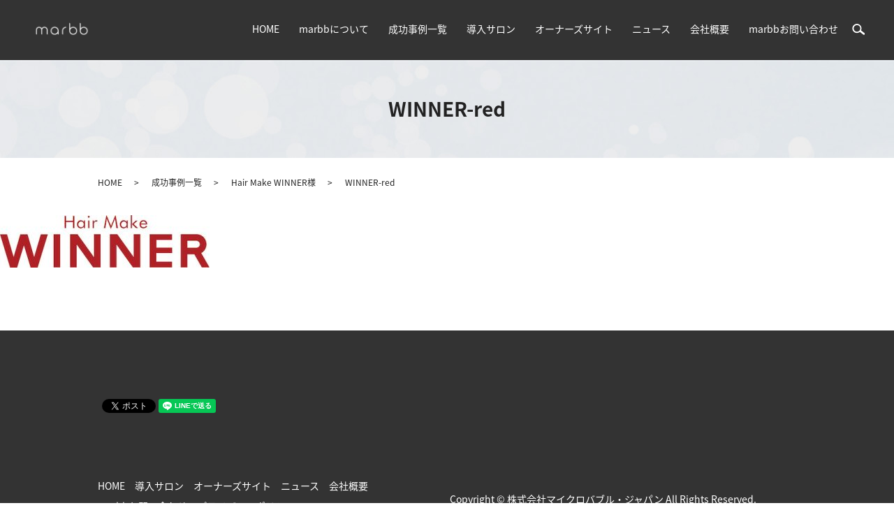

--- FILE ---
content_type: text/html; charset=UTF-8
request_url: https://www.microbubble-japan.co.jp/case/hair-make-winner/winner-red/
body_size: 8359
content:


<!DOCTYPE HTML>
<html lang="ja">
<head prefix="og: http://ogp.me/ns# fb: http://ogp.me/ns/fb# article: http://ogp.me/ns/article#">
  <meta charset="utf-8">
  <meta http-equiv="X-UA-Compatible" content="IE=edge,chrome=1">
  <meta name="viewport" content="width=device-width, initial-scale=1">
  <title></title>
  
		<!-- All in One SEO 4.5.5 - aioseo.com -->
		<meta name="robots" content="max-image-preview:large" />
		<link rel="canonical" href="https://www.microbubble-japan.co.jp/case/hair-make-winner/winner-red/" />
		<meta name="generator" content="All in One SEO (AIOSEO) 4.5.5" />

		<!-- Global site tag (gtag.js) - Google Analytics -->
<script async src="https://www.googletagmanager.com/gtag/js?id=UA-106073724-2"></script>
<script>
 window.dataLayer = window.dataLayer || [];
 function gtag(){dataLayer.push(arguments);}
 gtag('js', new Date());

 gtag('config', 'UA-106073724-2');
</script>
		<meta property="og:locale" content="ja_JP" />
		<meta property="og:site_name" content="株式会社マイクロバブル・ジャパン | その場でわかる、髪の魔法。" />
		<meta property="og:type" content="article" />
		<meta property="og:title" content="WINNER-red" />
		<meta property="og:url" content="https://www.microbubble-japan.co.jp/case/hair-make-winner/winner-red/" />
		<meta property="og:image" content="https://www.microbubble-japan.co.jp/wp-content/uploads/logo_ogp.jpg" />
		<meta property="og:image:secure_url" content="https://www.microbubble-japan.co.jp/wp-content/uploads/logo_ogp.jpg" />
		<meta property="og:image:width" content="1200" />
		<meta property="og:image:height" content="630" />
		<meta property="article:published_time" content="2022-07-13T03:28:03+00:00" />
		<meta property="article:modified_time" content="2022-07-13T03:28:03+00:00" />
		<meta name="twitter:card" content="summary" />
		<meta name="twitter:title" content="WINNER-red" />
		<meta name="twitter:image" content="https://www.microbubble-japan.co.jp/wp-content/uploads/logo_ogp.jpg" />
		<meta name="google" content="nositelinkssearchbox" />
		<script type="application/ld+json" class="aioseo-schema">
			{"@context":"https:\/\/schema.org","@graph":[{"@type":"BreadcrumbList","@id":"https:\/\/www.microbubble-japan.co.jp\/case\/hair-make-winner\/winner-red\/#breadcrumblist","itemListElement":[{"@type":"ListItem","@id":"https:\/\/www.microbubble-japan.co.jp\/#listItem","position":1,"name":"\u5bb6","item":"https:\/\/www.microbubble-japan.co.jp\/","nextItem":"https:\/\/www.microbubble-japan.co.jp\/case\/hair-make-winner\/winner-red\/#listItem"},{"@type":"ListItem","@id":"https:\/\/www.microbubble-japan.co.jp\/case\/hair-make-winner\/winner-red\/#listItem","position":2,"name":"WINNER-red","previousItem":"https:\/\/www.microbubble-japan.co.jp\/#listItem"}]},{"@type":"ItemPage","@id":"https:\/\/www.microbubble-japan.co.jp\/case\/hair-make-winner\/winner-red\/#itempage","url":"https:\/\/www.microbubble-japan.co.jp\/case\/hair-make-winner\/winner-red\/","name":"WINNER-red","inLanguage":"ja","isPartOf":{"@id":"https:\/\/www.microbubble-japan.co.jp\/#website"},"breadcrumb":{"@id":"https:\/\/www.microbubble-japan.co.jp\/case\/hair-make-winner\/winner-red\/#breadcrumblist"},"author":{"@id":"https:\/\/www.microbubble-japan.co.jp\/author\/authorname\/#author"},"creator":{"@id":"https:\/\/www.microbubble-japan.co.jp\/author\/authorname\/#author"},"datePublished":"2022-07-13T12:28:03+09:00","dateModified":"2022-07-13T12:28:03+09:00"},{"@type":"Organization","@id":"https:\/\/www.microbubble-japan.co.jp\/#organization","name":"\u682a\u5f0f\u4f1a\u793e\u30de\u30a4\u30af\u30ed\u30d0\u30d6\u30eb\u30fb\u30b8\u30e3\u30d1\u30f3","url":"https:\/\/www.microbubble-japan.co.jp\/"},{"@type":"Person","@id":"https:\/\/www.microbubble-japan.co.jp\/author\/authorname\/#author","url":"https:\/\/www.microbubble-japan.co.jp\/author\/authorname\/","name":"S10182784000001","image":{"@type":"ImageObject","@id":"https:\/\/www.microbubble-japan.co.jp\/case\/hair-make-winner\/winner-red\/#authorImage","url":"https:\/\/www.microbubble-japan.co.jp\/wp-content\/plugins\/ultimate-member\/assets\/img\/default_avatar.jpg","width":96,"height":96,"caption":"S10182784000001"}},{"@type":"WebSite","@id":"https:\/\/www.microbubble-japan.co.jp\/#website","url":"https:\/\/www.microbubble-japan.co.jp\/","name":"\u682a\u5f0f\u4f1a\u793e\u30de\u30a4\u30af\u30ed\u30d0\u30d6\u30eb\u30fb\u30b8\u30e3\u30d1\u30f3","description":"\u305d\u306e\u5834\u3067\u308f\u304b\u308b\u3001\u9aea\u306e\u9b54\u6cd5\u3002","inLanguage":"ja","publisher":{"@id":"https:\/\/www.microbubble-japan.co.jp\/#organization"}}]}
		</script>
		<!-- All in One SEO -->

<meta name="dlm-version" content="4.9.10"><link rel='dns-prefetch' href='//stats.wp.com' />
<link rel='stylesheet' id='ts-vgallery-block-css-css' href='https://www.microbubble-japan.co.jp/wp-content/plugins/gallery-videos/admin/css/ts_vgallery_block.css?ver=6.5.7' type='text/css' media='all' />
<link rel='stylesheet' id='wp-block-library-css' href='https://www.microbubble-japan.co.jp/wp-includes/css/dist/block-library/style.min.css?ver=6.5.7' type='text/css' media='all' />
<style id='wp-block-library-inline-css' type='text/css'>
.has-text-align-justify{text-align:justify;}
</style>
<link rel='stylesheet' id='mediaelement-css' href='https://www.microbubble-japan.co.jp/wp-includes/js/mediaelement/mediaelementplayer-legacy.min.css?ver=4.2.17' type='text/css' media='all' />
<link rel='stylesheet' id='wp-mediaelement-css' href='https://www.microbubble-japan.co.jp/wp-includes/js/mediaelement/wp-mediaelement.min.css?ver=6.5.7' type='text/css' media='all' />
<style id='jetpack-sharing-buttons-style-inline-css' type='text/css'>
.jetpack-sharing-buttons__services-list{display:flex;flex-direction:row;flex-wrap:wrap;gap:0;list-style-type:none;margin:5px;padding:0}.jetpack-sharing-buttons__services-list.has-small-icon-size{font-size:12px}.jetpack-sharing-buttons__services-list.has-normal-icon-size{font-size:16px}.jetpack-sharing-buttons__services-list.has-large-icon-size{font-size:24px}.jetpack-sharing-buttons__services-list.has-huge-icon-size{font-size:36px}@media print{.jetpack-sharing-buttons__services-list{display:none!important}}ul.jetpack-sharing-buttons__services-list.has-background{padding:1.25em 2.375em}
</style>
<link rel='stylesheet' id='vk-filter-search-style-css' href='https://www.microbubble-japan.co.jp/wp-content/plugins/vk-filter-search/inc/filter-search/package/build/style.css?ver=757d8b6c5239909a5df00c95947b74f6' type='text/css' media='all' />
<style id='classic-theme-styles-inline-css' type='text/css'>
/*! This file is auto-generated */
.wp-block-button__link{color:#fff;background-color:#32373c;border-radius:9999px;box-shadow:none;text-decoration:none;padding:calc(.667em + 2px) calc(1.333em + 2px);font-size:1.125em}.wp-block-file__button{background:#32373c;color:#fff;text-decoration:none}
</style>
<style id='global-styles-inline-css' type='text/css'>
body{--wp--preset--color--black: #000000;--wp--preset--color--cyan-bluish-gray: #abb8c3;--wp--preset--color--white: #ffffff;--wp--preset--color--pale-pink: #f78da7;--wp--preset--color--vivid-red: #cf2e2e;--wp--preset--color--luminous-vivid-orange: #ff6900;--wp--preset--color--luminous-vivid-amber: #fcb900;--wp--preset--color--light-green-cyan: #7bdcb5;--wp--preset--color--vivid-green-cyan: #00d084;--wp--preset--color--pale-cyan-blue: #8ed1fc;--wp--preset--color--vivid-cyan-blue: #0693e3;--wp--preset--color--vivid-purple: #9b51e0;--wp--preset--gradient--vivid-cyan-blue-to-vivid-purple: linear-gradient(135deg,rgba(6,147,227,1) 0%,rgb(155,81,224) 100%);--wp--preset--gradient--light-green-cyan-to-vivid-green-cyan: linear-gradient(135deg,rgb(122,220,180) 0%,rgb(0,208,130) 100%);--wp--preset--gradient--luminous-vivid-amber-to-luminous-vivid-orange: linear-gradient(135deg,rgba(252,185,0,1) 0%,rgba(255,105,0,1) 100%);--wp--preset--gradient--luminous-vivid-orange-to-vivid-red: linear-gradient(135deg,rgba(255,105,0,1) 0%,rgb(207,46,46) 100%);--wp--preset--gradient--very-light-gray-to-cyan-bluish-gray: linear-gradient(135deg,rgb(238,238,238) 0%,rgb(169,184,195) 100%);--wp--preset--gradient--cool-to-warm-spectrum: linear-gradient(135deg,rgb(74,234,220) 0%,rgb(151,120,209) 20%,rgb(207,42,186) 40%,rgb(238,44,130) 60%,rgb(251,105,98) 80%,rgb(254,248,76) 100%);--wp--preset--gradient--blush-light-purple: linear-gradient(135deg,rgb(255,206,236) 0%,rgb(152,150,240) 100%);--wp--preset--gradient--blush-bordeaux: linear-gradient(135deg,rgb(254,205,165) 0%,rgb(254,45,45) 50%,rgb(107,0,62) 100%);--wp--preset--gradient--luminous-dusk: linear-gradient(135deg,rgb(255,203,112) 0%,rgb(199,81,192) 50%,rgb(65,88,208) 100%);--wp--preset--gradient--pale-ocean: linear-gradient(135deg,rgb(255,245,203) 0%,rgb(182,227,212) 50%,rgb(51,167,181) 100%);--wp--preset--gradient--electric-grass: linear-gradient(135deg,rgb(202,248,128) 0%,rgb(113,206,126) 100%);--wp--preset--gradient--midnight: linear-gradient(135deg,rgb(2,3,129) 0%,rgb(40,116,252) 100%);--wp--preset--font-size--small: 13px;--wp--preset--font-size--medium: 20px;--wp--preset--font-size--large: 36px;--wp--preset--font-size--x-large: 42px;--wp--preset--spacing--20: 0.44rem;--wp--preset--spacing--30: 0.67rem;--wp--preset--spacing--40: 1rem;--wp--preset--spacing--50: 1.5rem;--wp--preset--spacing--60: 2.25rem;--wp--preset--spacing--70: 3.38rem;--wp--preset--spacing--80: 5.06rem;--wp--preset--shadow--natural: 6px 6px 9px rgba(0, 0, 0, 0.2);--wp--preset--shadow--deep: 12px 12px 50px rgba(0, 0, 0, 0.4);--wp--preset--shadow--sharp: 6px 6px 0px rgba(0, 0, 0, 0.2);--wp--preset--shadow--outlined: 6px 6px 0px -3px rgba(255, 255, 255, 1), 6px 6px rgba(0, 0, 0, 1);--wp--preset--shadow--crisp: 6px 6px 0px rgba(0, 0, 0, 1);}:where(.is-layout-flex){gap: 0.5em;}:where(.is-layout-grid){gap: 0.5em;}body .is-layout-flex{display: flex;}body .is-layout-flex{flex-wrap: wrap;align-items: center;}body .is-layout-flex > *{margin: 0;}body .is-layout-grid{display: grid;}body .is-layout-grid > *{margin: 0;}:where(.wp-block-columns.is-layout-flex){gap: 2em;}:where(.wp-block-columns.is-layout-grid){gap: 2em;}:where(.wp-block-post-template.is-layout-flex){gap: 1.25em;}:where(.wp-block-post-template.is-layout-grid){gap: 1.25em;}.has-black-color{color: var(--wp--preset--color--black) !important;}.has-cyan-bluish-gray-color{color: var(--wp--preset--color--cyan-bluish-gray) !important;}.has-white-color{color: var(--wp--preset--color--white) !important;}.has-pale-pink-color{color: var(--wp--preset--color--pale-pink) !important;}.has-vivid-red-color{color: var(--wp--preset--color--vivid-red) !important;}.has-luminous-vivid-orange-color{color: var(--wp--preset--color--luminous-vivid-orange) !important;}.has-luminous-vivid-amber-color{color: var(--wp--preset--color--luminous-vivid-amber) !important;}.has-light-green-cyan-color{color: var(--wp--preset--color--light-green-cyan) !important;}.has-vivid-green-cyan-color{color: var(--wp--preset--color--vivid-green-cyan) !important;}.has-pale-cyan-blue-color{color: var(--wp--preset--color--pale-cyan-blue) !important;}.has-vivid-cyan-blue-color{color: var(--wp--preset--color--vivid-cyan-blue) !important;}.has-vivid-purple-color{color: var(--wp--preset--color--vivid-purple) !important;}.has-black-background-color{background-color: var(--wp--preset--color--black) !important;}.has-cyan-bluish-gray-background-color{background-color: var(--wp--preset--color--cyan-bluish-gray) !important;}.has-white-background-color{background-color: var(--wp--preset--color--white) !important;}.has-pale-pink-background-color{background-color: var(--wp--preset--color--pale-pink) !important;}.has-vivid-red-background-color{background-color: var(--wp--preset--color--vivid-red) !important;}.has-luminous-vivid-orange-background-color{background-color: var(--wp--preset--color--luminous-vivid-orange) !important;}.has-luminous-vivid-amber-background-color{background-color: var(--wp--preset--color--luminous-vivid-amber) !important;}.has-light-green-cyan-background-color{background-color: var(--wp--preset--color--light-green-cyan) !important;}.has-vivid-green-cyan-background-color{background-color: var(--wp--preset--color--vivid-green-cyan) !important;}.has-pale-cyan-blue-background-color{background-color: var(--wp--preset--color--pale-cyan-blue) !important;}.has-vivid-cyan-blue-background-color{background-color: var(--wp--preset--color--vivid-cyan-blue) !important;}.has-vivid-purple-background-color{background-color: var(--wp--preset--color--vivid-purple) !important;}.has-black-border-color{border-color: var(--wp--preset--color--black) !important;}.has-cyan-bluish-gray-border-color{border-color: var(--wp--preset--color--cyan-bluish-gray) !important;}.has-white-border-color{border-color: var(--wp--preset--color--white) !important;}.has-pale-pink-border-color{border-color: var(--wp--preset--color--pale-pink) !important;}.has-vivid-red-border-color{border-color: var(--wp--preset--color--vivid-red) !important;}.has-luminous-vivid-orange-border-color{border-color: var(--wp--preset--color--luminous-vivid-orange) !important;}.has-luminous-vivid-amber-border-color{border-color: var(--wp--preset--color--luminous-vivid-amber) !important;}.has-light-green-cyan-border-color{border-color: var(--wp--preset--color--light-green-cyan) !important;}.has-vivid-green-cyan-border-color{border-color: var(--wp--preset--color--vivid-green-cyan) !important;}.has-pale-cyan-blue-border-color{border-color: var(--wp--preset--color--pale-cyan-blue) !important;}.has-vivid-cyan-blue-border-color{border-color: var(--wp--preset--color--vivid-cyan-blue) !important;}.has-vivid-purple-border-color{border-color: var(--wp--preset--color--vivid-purple) !important;}.has-vivid-cyan-blue-to-vivid-purple-gradient-background{background: var(--wp--preset--gradient--vivid-cyan-blue-to-vivid-purple) !important;}.has-light-green-cyan-to-vivid-green-cyan-gradient-background{background: var(--wp--preset--gradient--light-green-cyan-to-vivid-green-cyan) !important;}.has-luminous-vivid-amber-to-luminous-vivid-orange-gradient-background{background: var(--wp--preset--gradient--luminous-vivid-amber-to-luminous-vivid-orange) !important;}.has-luminous-vivid-orange-to-vivid-red-gradient-background{background: var(--wp--preset--gradient--luminous-vivid-orange-to-vivid-red) !important;}.has-very-light-gray-to-cyan-bluish-gray-gradient-background{background: var(--wp--preset--gradient--very-light-gray-to-cyan-bluish-gray) !important;}.has-cool-to-warm-spectrum-gradient-background{background: var(--wp--preset--gradient--cool-to-warm-spectrum) !important;}.has-blush-light-purple-gradient-background{background: var(--wp--preset--gradient--blush-light-purple) !important;}.has-blush-bordeaux-gradient-background{background: var(--wp--preset--gradient--blush-bordeaux) !important;}.has-luminous-dusk-gradient-background{background: var(--wp--preset--gradient--luminous-dusk) !important;}.has-pale-ocean-gradient-background{background: var(--wp--preset--gradient--pale-ocean) !important;}.has-electric-grass-gradient-background{background: var(--wp--preset--gradient--electric-grass) !important;}.has-midnight-gradient-background{background: var(--wp--preset--gradient--midnight) !important;}.has-small-font-size{font-size: var(--wp--preset--font-size--small) !important;}.has-medium-font-size{font-size: var(--wp--preset--font-size--medium) !important;}.has-large-font-size{font-size: var(--wp--preset--font-size--large) !important;}.has-x-large-font-size{font-size: var(--wp--preset--font-size--x-large) !important;}
.wp-block-navigation a:where(:not(.wp-element-button)){color: inherit;}
:where(.wp-block-post-template.is-layout-flex){gap: 1.25em;}:where(.wp-block-post-template.is-layout-grid){gap: 1.25em;}
:where(.wp-block-columns.is-layout-flex){gap: 2em;}:where(.wp-block-columns.is-layout-grid){gap: 2em;}
.wp-block-pullquote{font-size: 1.5em;line-height: 1.6;}
</style>
<link rel='stylesheet' id='contact-form-7-css' href='https://www.microbubble-japan.co.jp/wp-content/plugins/contact-form-7/includes/css/styles.css?ver=5.5.5' type='text/css' media='all' />
<link rel='stylesheet' id='ts_vgallery_fonts-css' href='https://www.microbubble-japan.co.jp/wp-content/plugins/gallery-videos/fonts/ts_vgallery-fonts.css?ver=1.9.9' type='text/css' media='all' />
<link rel='stylesheet' id='wp_html5video_css-css' href='https://www.microbubble-japan.co.jp/wp-content/plugins/html5-videogallery-plus-player/assets/css/video-js.css?ver=2.8.7' type='text/css' media='all' />
<link rel='stylesheet' id='wp_html5video_colcss-css' href='https://www.microbubble-japan.co.jp/wp-content/plugins/html5-videogallery-plus-player/assets/css/video-style.css?ver=2.8.7' type='text/css' media='all' />
<link rel='stylesheet' id='wpos-magnific-popup-style-css' href='https://www.microbubble-japan.co.jp/wp-content/plugins/html5-videogallery-plus-player/assets/css/magnific-popup.css?ver=2.8.7' type='text/css' media='all' />
<link rel='stylesheet' id='um_modal-css' href='https://www.microbubble-japan.co.jp/wp-content/plugins/ultimate-member/assets/css/um-modal.min.css?ver=2.8.2' type='text/css' media='all' />
<link rel='stylesheet' id='um_ui-css' href='https://www.microbubble-japan.co.jp/wp-content/plugins/ultimate-member/assets/libs/jquery-ui/jquery-ui.min.css?ver=1.13.2' type='text/css' media='all' />
<link rel='stylesheet' id='um_tipsy-css' href='https://www.microbubble-japan.co.jp/wp-content/plugins/ultimate-member/assets/libs/tipsy/tipsy.min.css?ver=1.0.0a' type='text/css' media='all' />
<link rel='stylesheet' id='um_raty-css' href='https://www.microbubble-japan.co.jp/wp-content/plugins/ultimate-member/assets/libs/raty/um-raty.min.css?ver=2.6.0' type='text/css' media='all' />
<link rel='stylesheet' id='um_fonticons_ii-css' href='https://www.microbubble-japan.co.jp/wp-content/plugins/ultimate-member/assets/libs/legacy/fonticons/fonticons-ii.min.css?ver=2.8.2' type='text/css' media='all' />
<link rel='stylesheet' id='um_fonticons_fa-css' href='https://www.microbubble-japan.co.jp/wp-content/plugins/ultimate-member/assets/libs/legacy/fonticons/fonticons-fa.min.css?ver=2.8.2' type='text/css' media='all' />
<link rel='stylesheet' id='select2-css' href='https://www.microbubble-japan.co.jp/wp-content/plugins/ultimate-member/assets/libs/select2/select2.min.css?ver=4.0.13' type='text/css' media='all' />
<link rel='stylesheet' id='um_fileupload-css' href='https://www.microbubble-japan.co.jp/wp-content/plugins/ultimate-member/assets/css/um-fileupload.min.css?ver=2.8.2' type='text/css' media='all' />
<link rel='stylesheet' id='um_datetime-css' href='https://www.microbubble-japan.co.jp/wp-content/plugins/ultimate-member/assets/libs/pickadate/default.min.css?ver=3.6.2' type='text/css' media='all' />
<link rel='stylesheet' id='um_datetime_date-css' href='https://www.microbubble-japan.co.jp/wp-content/plugins/ultimate-member/assets/libs/pickadate/default.date.min.css?ver=3.6.2' type='text/css' media='all' />
<link rel='stylesheet' id='um_datetime_time-css' href='https://www.microbubble-japan.co.jp/wp-content/plugins/ultimate-member/assets/libs/pickadate/default.time.min.css?ver=3.6.2' type='text/css' media='all' />
<link rel='stylesheet' id='um_common-css' href='https://www.microbubble-japan.co.jp/wp-content/plugins/ultimate-member/assets/css/common.min.css?ver=2.8.2' type='text/css' media='all' />
<link rel='stylesheet' id='um_responsive-css' href='https://www.microbubble-japan.co.jp/wp-content/plugins/ultimate-member/assets/css/um-responsive.min.css?ver=2.8.2' type='text/css' media='all' />
<link rel='stylesheet' id='um_styles-css' href='https://www.microbubble-japan.co.jp/wp-content/plugins/ultimate-member/assets/css/um-styles.min.css?ver=2.8.2' type='text/css' media='all' />
<link rel='stylesheet' id='um_crop-css' href='https://www.microbubble-japan.co.jp/wp-content/plugins/ultimate-member/assets/libs/cropper/cropper.min.css?ver=1.6.1' type='text/css' media='all' />
<link rel='stylesheet' id='um_profile-css' href='https://www.microbubble-japan.co.jp/wp-content/plugins/ultimate-member/assets/css/um-profile.min.css?ver=2.8.2' type='text/css' media='all' />
<link rel='stylesheet' id='um_account-css' href='https://www.microbubble-japan.co.jp/wp-content/plugins/ultimate-member/assets/css/um-account.min.css?ver=2.8.2' type='text/css' media='all' />
<link rel='stylesheet' id='um_misc-css' href='https://www.microbubble-japan.co.jp/wp-content/plugins/ultimate-member/assets/css/um-misc.min.css?ver=2.8.2' type='text/css' media='all' />
<link rel='stylesheet' id='um_default_css-css' href='https://www.microbubble-japan.co.jp/wp-content/plugins/ultimate-member/assets/css/um-old-default.min.css?ver=2.8.2' type='text/css' media='all' />
<script type="text/javascript" src="https://www.microbubble-japan.co.jp/wp-content/themes/microbubble-japan.co_.jp_theme/assets/js/vendor/jquery.min.js?ver=6.5.7" id="jquery-js"></script>
<script type="text/javascript" src="https://www.microbubble-japan.co.jp/wp-content/plugins/ultimate-member/assets/js/um-gdpr.min.js?ver=2.8.2" id="um-gdpr-js"></script>
<link rel='shortlink' href='https://www.microbubble-japan.co.jp/?p=3221' />
		<style type="text/css">
			.um_request_name {
				display: none !important;
			}
		</style>
		<style>img#wpstats{display:none}</style>
		<style>.gallery .gallery-item img { width: auto; height: auto; }</style><meta name="generator" content="Elementor 3.16.6; features: e_dom_optimization, e_optimized_assets_loading, e_optimized_css_loading, additional_custom_breakpoints; settings: css_print_method-external, google_font-enabled, font_display-auto">
<link rel="icon" href="/wp-content/uploads/cropped-e1662480409377-32x32.png" sizes="32x32" />
<link rel="icon" href="/wp-content/uploads/cropped-e1662480409377-192x192.png" sizes="192x192" />
<link rel="apple-touch-icon" href="/wp-content/uploads/cropped-e1662480409377-180x180.png" />
<meta name="msapplication-TileImage" content="/wp-content/uploads/cropped-e1662480409377-270x270.png" />
		<style type="text/css" id="wp-custom-css">
			
/*Download button*/
a.aligncenter.download-button{
width:300px;
	font-size:14px;
	background-image: -webkit-linear-gradient(#FFC107,#f2b707,#daa403);
}

.download-button{
	font-size:13px;
}

.download-count{
	display:none;
}		</style>
		  <link href="https://fonts.googleapis.com/earlyaccess/notosansjapanese.css" rel="stylesheet" />
  <link href="https://www.microbubble-japan.co.jp/wp-content/themes/microbubble-japan.co_.jp_theme/assets/css/main.css?1769433059" rel="stylesheet" >
  <script src="https://www.microbubble-japan.co.jp/wp-content/themes/microbubble-japan.co_.jp_theme/assets/js/vendor/respond.min.js"></script>
  <script type="application/ld+json">
  {
    "@context": "http://schema.org",
    "@type": "BreadcrumbList",
    "itemListElement":
    [
      {
        "@type": "ListItem",
        "position": 1,
        "item":
        {
          "@id": "https://www.microbubble-japan.co.jp/",
          "name": "株式会社マイクロバブル・ジャパン"
        }
      },
      {
        "@type": "ListItem",
        "position": 2,
        "item":
        {
          "@id": "https://www.microbubble-japan.co.jp/case/",
          "name": "成功事例一覧"
        }
      },
      {
        "@type": "ListItem",
        "position": 3,
        "item":
        {
          "@id": "https://www.microbubble-japan.co.jp/case/hair-make-winner/",
          "name": "Hair Make WINNER様"
        }
      },
      {
        "@type": "ListItem",
        "position": 4,
        "item":
        {
          "@id": "https://www.microbubble-japan.co.jp/case/hair-make-winner/winner-red/",
          "name": "WINNER-red"
        }
      }
    ]
  }
  </script>


  <script type="application/ld+json">
  {
    "@context": "http://schema.org/",
    "@type": "LocalBusiness",
    "name": "株式会社マイクロバブル・ジャパン",
    "address": "〒150-0001 東京都渋谷区神宮前6-12-18　WeWork Iceberg",
    "telephone": "03-5843-0795",
    "faxNumber": "03-5843-0796",
    "url": "https://www.microbubble-japan.co.jp",
    "email": "info@microbubble-japan.co.jp",
    "image": "https://www.microbubble-japan.co.jp/wp-content/uploads/logo_ogp.jpg",
    "logo": "https://www.microbubble-japan.co.jp/wp-content/uploads/logo_org.png"
  }
  </script>
 <META HTTP-EQUIV="Content-type" CONTENT="text/html; charset=UTF-8">
</head>
<body class="scrollTop">

  <div id="fb-root"></div>
  <script>(function(d, s, id) {
    var js, fjs = d.getElementsByTagName(s)[0];
    if (d.getElementById(id)) return;
    js = d.createElement(s); js.id = id;
    js.src = 'https://connect.facebook.net/ja_JP/sdk.js#xfbml=1&version=v2.12';
    fjs.parentNode.insertBefore(js, fjs);
  }(document, 'script', 'facebook-jssdk'));</script>

  <header>
    <div class="primary_header">
		<div class="container">
      <div class="row">
                <div class="title">
                      <a href="https://www.microbubble-japan.co.jp/">
              <object type="image/svg+xml" data="/wp-content/uploads/logo.svg" alt="株式会社マイクロバブル・ジャパン"></object>
            </a>
                  </div>
       <nav class="global_nav"><ul><li><a href="https://www.microbubble-japan.co.jp/">HOME</a></li>
<li><a href="https://www.microbubble-japan.co.jp/product">marbbについて</a></li>
<li><a href="https://www.microbubble-japan.co.jp/case/">成功事例一覧</a></li>
<li><a href="https://www.microbubble-japan.co.jp/shop/">導入サロン</a></li>
<li><a href="https://www.microbubble-japan.co.jp/document/">オーナーズサイト</a></li>
<li><a href="https://www.microbubble-japan.co.jp/category/news/">ニュース</a></li>
<li><a href="https://www.microbubble-japan.co.jp/company/">会社概要</a></li>
<li><a href="https://go.microbubble-japan.co.jp/l/976733/2022-09-09/4fq6r">marbbお問い合わせ</a></li>

              <li class="gnav_search">
                <a href="#">search</a>
  <div class="epress_search">
    <form method="get" action="https://www.microbubble-japan.co.jp/">
      <input type="text" placeholder="" class="text" name="s" autocomplete="off" value="">
      <input type="submit" value="Search" class="submit">
    </form>
  </div>
  </li>
            </ul>
            <div class="menu_icon">
              <a href="#menu"><span>メニュー開閉</span></a>
            </div></nav>			</div>
      </div>
    </div>
  </header>

  <main>
              <h1 class="wow" style="">
      WINNER-red            </h1>

    
    <div class="bread_wrap">
      <div class="container gutters">
        <div class="row bread">
              <ul class="col span_12">
              <li><a href="https://www.microbubble-japan.co.jp">HOME</a></li>
                      <li><a href="https://www.microbubble-japan.co.jp/case/">成功事例一覧</a></li>
                      <li><a href="https://www.microbubble-japan.co.jp/case/hair-make-winner/">Hair Make WINNER様</a></li>
                      <li>WINNER-red</li>
                  </ul>
          </div>
      </div>
    </div>
    <section>
                  <p class="attachment"><a href='/wp-content/uploads/WINNER-red.jpg'><img decoding="async" width="300" height="75" src="/wp-content/uploads/WINNER-red-300x75.jpg" class="attachment-medium size-medium" alt="" srcset="https://www.microbubble-japan.co.jp/wp-content/uploads/WINNER-red-300x75.jpg 300w, https://www.microbubble-japan.co.jp/wp-content/uploads/WINNER-red.jpg 398w" sizes="(max-width: 300px) 100vw, 300px" /></a></p>
              </section>

  </main>
<footer>    <style>
.share_button {
  letter-spacing: -.40em;
  padding-top: 30px;
  margin-bottom: 7%;
}
.share_button > * {
  letter-spacing: normal;
  vertical-align: bottom;
  margin:0 2px;
}
.column_sub .share_button {
  margin-top: 0;
  padding-top: 0;
}
</style>
  <div class="container share_button">
    <!-- Facebook -->
    <div class="fb-share-button" data-href="https://www.microbubble-japan.co.jp/case/hair-make-winner/winner-red/" data-layout="button" data-size="small" data-mobile-iframe="false"><a class="fb-xfbml-parse-ignore" target="_blank" href="https://www.facebook.com/sharer/sharer.php?u=http%3A%2F%2Fwww.%2F&amp;src=sdkpreparse">シェア</a></div>
    <!-- Twitter -->
    <a href="https://twitter.com/share" class="twitter-share-button" data-lang="ja">ツイート</a>
    <script>!function(d,s,id){var js,fjs=d.getElementsByTagName(s)[0],p=/^http:/.test(d.location)?'http':'https';if(!d.getElementById(id)){js=d.createElement(s);js.id=id;js.src=p+'://platform.twitter.com/widgets.js';fjs.parentNode.insertBefore(js,fjs);}}(document,'script','twitter-wjs');</script>
    <!-- LINE -->
    <div class="line-it-button" data-lang="ja" data-type="share-a" data-url="https://www.microbubble-japan.co.jp/case/hair-make-winner/winner-red/" style="display: none;"></div>
    <script src="https://d.line-scdn.net/r/web/social-plugin/js/thirdparty/loader.min.js" async="async" defer="defer"></script>
  </div>
        <div class="footer_nav_wrap">
      <div class="container">
      <div class="row tile">
        <div class="col span_6">
        <nav class="col span_12"><ul><li><a href="https://www.microbubble-japan.co.jp/">HOME</a></li>
<li><a href="https://www.microbubble-japan.co.jp/shop/">導入サロン</a></li>
<li><a href="https://www.microbubble-japan.co.jp/document/">オーナーズサイト</a></li>
<li><a href="https://www.microbubble-japan.co.jp/category/news/">ニュース</a></li>
<li><a href="https://www.microbubble-japan.co.jp/company/">会社概要</a></li>
<li><a href="https://go.microbubble-japan.co.jp/l/976733/2022-09-09/4fq6r">marbbお問い合わせ</a></li>
<li><a href="https://www.microbubble-japan.co.jp/policy/">プライバシーポリシー</a></li>
</ul></nav>        </div>
        <div class="col span_6 footer_copyright_wrap">
<p>Copyright &copy; 株式会社マイクロバブル・ジャパン All Rights Reserved.</p>
        </div>
      </div>
    </div>
  </div>

    <p class="pagetop"><a href="#top"></a></p>
  </footer>

  <script src="https://www.microbubble-japan.co.jp/wp-content/themes/microbubble-japan.co_.jp_theme/assets/js/vendor/bundle.js"></script>
  <script src="https://www.microbubble-japan.co.jp/wp-content/themes/microbubble-japan.co_.jp_theme/assets/js/main.js?"></script>

  
<div id="um_upload_single" style="display:none"></div>

<div id="um_view_photo" style="display:none">

	<a href="javascript:void(0);" data-action="um_remove_modal" class="um-modal-close"
	   aria-label="写真モーダルを閉じる">
		<i class="um-faicon-times"></i>
	</a>

	<div class="um-modal-body photo">
		<div class="um-modal-photo"></div>
	</div>

</div>
<script type="text/javascript" src="https://www.microbubble-japan.co.jp/wp-includes/js/dist/vendor/wp-polyfill-inert.min.js?ver=3.1.2" id="wp-polyfill-inert-js"></script>
<script type="text/javascript" src="https://www.microbubble-japan.co.jp/wp-includes/js/dist/vendor/regenerator-runtime.min.js?ver=0.14.0" id="regenerator-runtime-js"></script>
<script type="text/javascript" src="https://www.microbubble-japan.co.jp/wp-includes/js/dist/vendor/wp-polyfill.min.js?ver=3.15.0" id="wp-polyfill-js"></script>
<script type="text/javascript" id="contact-form-7-js-extra">
/* <![CDATA[ */
var wpcf7 = {"api":{"root":"https:\/\/www.microbubble-japan.co.jp\/wp-json\/","namespace":"contact-form-7\/v1"}};
/* ]]> */
</script>
<script type="text/javascript" src="https://www.microbubble-japan.co.jp/wp-content/plugins/contact-form-7/includes/js/index.js?ver=5.5.5" id="contact-form-7-js"></script>
<script type="text/javascript" src="https://www.microbubble-japan.co.jp/wp-content/plugins/html5-videogallery-plus-player/assets/js/video.js?ver=2.8.7" id="wp-html5video-js-js"></script>
<script type="text/javascript" id="dlm-xhr-js-extra">
/* <![CDATA[ */
var dlmXHRtranslations = {"error":"An error occurred while trying to download the file. Please try again.","not_found":"\u30c0\u30a6\u30f3\u30ed\u30fc\u30c9\u304c\u5b58\u5728\u3057\u307e\u305b\u3093\u3002","no_file_path":"No file path defined.","no_file_paths":"\u30d5\u30a1\u30a4\u30eb\u30d1\u30b9\u304c\u6307\u5b9a\u3055\u308c\u3066\u3044\u307e\u305b\u3093\u3002","filetype":"Download is not allowed for this file type.","file_access_denied":"Access denied to this file.","access_denied":"Access denied. You do not have permission to download this file.","security_error":"Something is wrong with the file path.","file_not_found":"\u30d5\u30a1\u30a4\u30eb\u304c\u898b\u3064\u304b\u308a\u307e\u305b\u3093\u3002"};
/* ]]> */
</script>
<script type="text/javascript" id="dlm-xhr-js-before">
/* <![CDATA[ */
const dlmXHR = {"xhr_links":{"class":["download-link","download-button"]},"prevent_duplicates":true,"ajaxUrl":"https:\/\/www.microbubble-japan.co.jp\/wp-admin\/admin-ajax.php"}; dlmXHRinstance = {}; const dlmXHRGlobalLinks = "https://www.microbubble-japan.co.jp/download/"; const dlmNonXHRGlobalLinks = []; dlmXHRgif = "https://www.microbubble-japan.co.jp/wp-includes/images/spinner.gif"; const dlmXHRProgress = "1"
/* ]]> */
</script>
<script type="text/javascript" src="https://www.microbubble-japan.co.jp/wp-content/plugins/download-monitor/assets/js/dlm-xhr.min.js?ver=4.9.10" id="dlm-xhr-js"></script>
<script type="text/javascript" src="https://www.microbubble-japan.co.jp/wp-includes/js/underscore.min.js?ver=1.13.4" id="underscore-js"></script>
<script type="text/javascript" id="wp-util-js-extra">
/* <![CDATA[ */
var _wpUtilSettings = {"ajax":{"url":"\/wp-admin\/admin-ajax.php"}};
/* ]]> */
</script>
<script type="text/javascript" src="https://www.microbubble-japan.co.jp/wp-includes/js/wp-util.min.js?ver=6.5.7" id="wp-util-js"></script>
<script type="text/javascript" src="https://www.microbubble-japan.co.jp/wp-includes/js/dist/hooks.min.js?ver=2810c76e705dd1a53b18" id="wp-hooks-js"></script>
<script type="text/javascript" src="https://www.microbubble-japan.co.jp/wp-includes/js/dist/i18n.min.js?ver=5e580eb46a90c2b997e6" id="wp-i18n-js"></script>
<script type="text/javascript" id="wp-i18n-js-after">
/* <![CDATA[ */
wp.i18n.setLocaleData( { 'text direction\u0004ltr': [ 'ltr' ] } );
/* ]]> */
</script>
<script type="text/javascript" src="https://www.microbubble-japan.co.jp/wp-content/plugins/ultimate-member/assets/libs/tipsy/tipsy.min.js?ver=1.0.0a" id="um_tipsy-js"></script>
<script type="text/javascript" src="https://www.microbubble-japan.co.jp/wp-content/plugins/ultimate-member/assets/libs/pickadate/picker.min.js?ver=3.6.2" id="um_datetime-js"></script>
<script type="text/javascript" src="https://www.microbubble-japan.co.jp/wp-content/plugins/ultimate-member/assets/libs/pickadate/picker.date.min.js?ver=3.6.2" id="um_datetime_date-js"></script>
<script type="text/javascript" src="https://www.microbubble-japan.co.jp/wp-content/plugins/ultimate-member/assets/libs/pickadate/picker.time.min.js?ver=3.6.2" id="um_datetime_time-js"></script>
<script type="text/javascript" src="https://www.microbubble-japan.co.jp/wp-content/plugins/ultimate-member/assets/libs/pickadate/translations/ja_JP.min.js?ver=3.6.2" id="um_datetime_locale-js"></script>
<script type="text/javascript" id="um_common-js-extra">
/* <![CDATA[ */
var um_common_variables = {"locale":"ja"};
var um_common_variables = {"locale":"ja"};
/* ]]> */
</script>
<script type="text/javascript" src="https://www.microbubble-japan.co.jp/wp-content/plugins/ultimate-member/assets/js/common.min.js?ver=2.8.2" id="um_common-js"></script>
<script type="text/javascript" src="https://www.microbubble-japan.co.jp/wp-content/plugins/ultimate-member/assets/libs/cropper/cropper.min.js?ver=1.6.1" id="um_crop-js"></script>
<script type="text/javascript" id="um_frontend_common-js-extra">
/* <![CDATA[ */
var um_frontend_common_variables = [];
/* ]]> */
</script>
<script type="text/javascript" src="https://www.microbubble-japan.co.jp/wp-content/plugins/ultimate-member/assets/js/common-frontend.min.js?ver=2.8.2" id="um_frontend_common-js"></script>
<script type="text/javascript" src="https://www.microbubble-japan.co.jp/wp-content/plugins/ultimate-member/assets/js/um-modal.min.js?ver=2.8.2" id="um_modal-js"></script>
<script type="text/javascript" src="https://www.microbubble-japan.co.jp/wp-content/plugins/ultimate-member/assets/libs/jquery-form/jquery-form.min.js?ver=2.8.2" id="um_jquery_form-js"></script>
<script type="text/javascript" src="https://www.microbubble-japan.co.jp/wp-content/plugins/ultimate-member/assets/libs/fileupload/fileupload.js?ver=2.8.2" id="um_fileupload-js"></script>
<script type="text/javascript" src="https://www.microbubble-japan.co.jp/wp-content/plugins/ultimate-member/assets/js/um-functions.min.js?ver=2.8.2" id="um_functions-js"></script>
<script type="text/javascript" src="https://www.microbubble-japan.co.jp/wp-content/plugins/ultimate-member/assets/js/um-responsive.min.js?ver=2.8.2" id="um_responsive-js"></script>
<script type="text/javascript" src="https://www.microbubble-japan.co.jp/wp-content/plugins/ultimate-member/assets/js/um-conditional.min.js?ver=2.8.2" id="um_conditional-js"></script>
<script type="text/javascript" src="https://www.microbubble-japan.co.jp/wp-content/plugins/ultimate-member/assets/libs/select2/select2.full.min.js?ver=4.0.13" id="select2-js"></script>
<script type="text/javascript" src="https://www.microbubble-japan.co.jp/wp-content/plugins/ultimate-member/assets/libs/select2/i18n/ja.js?ver=4.0.13" id="um_select2_locale-js"></script>
<script type="text/javascript" src="https://www.microbubble-japan.co.jp/wp-content/plugins/ultimate-member/assets/libs/raty/um-raty.min.js?ver=2.6.0" id="um_raty-js"></script>
<script type="text/javascript" id="um_scripts-js-extra">
/* <![CDATA[ */
var um_scripts = {"max_upload_size":"2147483648","nonce":"2908d12c0d"};
/* ]]> */
</script>
<script type="text/javascript" src="https://www.microbubble-japan.co.jp/wp-content/plugins/ultimate-member/assets/js/um-scripts.min.js?ver=2.8.2" id="um_scripts-js"></script>
<script type="text/javascript" src="https://www.microbubble-japan.co.jp/wp-content/plugins/ultimate-member/assets/js/um-profile.min.js?ver=2.8.2" id="um_profile-js"></script>
<script type="text/javascript" src="https://www.microbubble-japan.co.jp/wp-content/plugins/ultimate-member/assets/js/um-account.min.js?ver=2.8.2" id="um_account-js"></script>
<script type="text/javascript" src="https://stats.wp.com/e-202605.js" id="jetpack-stats-js" data-wp-strategy="defer"></script>
<script type="text/javascript" id="jetpack-stats-js-after">
/* <![CDATA[ */
_stq = window._stq || [];
_stq.push([ "view", JSON.parse("{\"v\":\"ext\",\"blog\":\"190746123\",\"post\":\"3221\",\"tz\":\"9\",\"srv\":\"www.microbubble-japan.co.jp\",\"j\":\"1:13.1.4\"}") ]);
_stq.push([ "clickTrackerInit", "190746123", "3221" ]);
/* ]]> */
</script>
		<script type="text/javascript">
			jQuery( window ).on( 'load', function() {
				jQuery('input[name="um_request"]').val('');
			});
		</script>
	</body>
</html>
